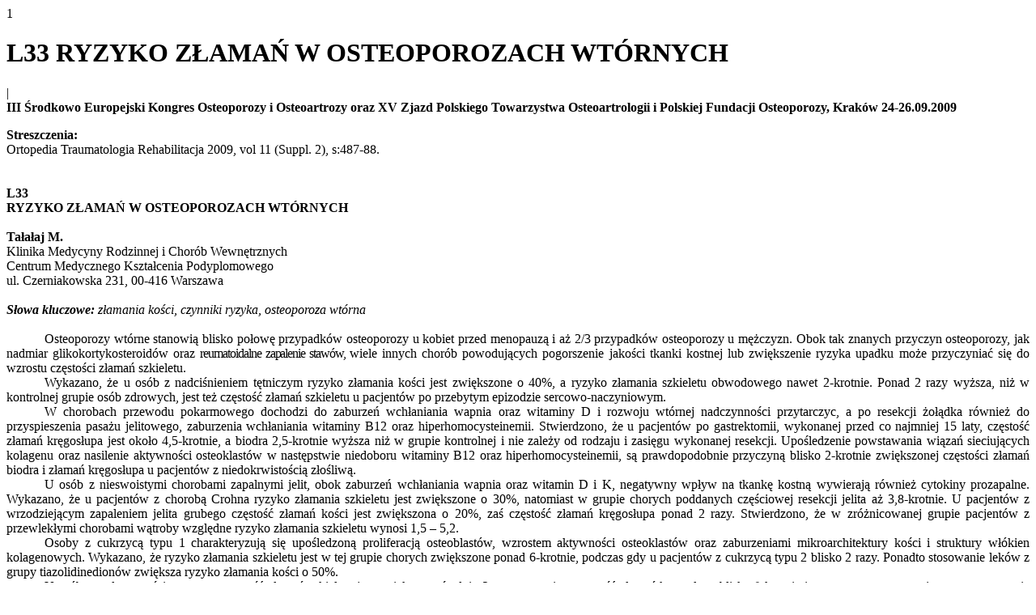

--- FILE ---
content_type: text/html; charset=UTF-8
request_url: https://osteoporoza.pl/ryzyko-zama-w-osteoporozach-wtornych/?print=print
body_size: 3866
content:
<html>
			<head><html>
			<head><title>L33 RYZYKO ZŁAMAŃ W OSTEOPOROZACH WTÓRNYCH - Osteoporoza.pl</title><link type="text/css" rel="stylesheet" href="https://osteoporoza.pl/wp-content/plugins/pdf-print/css/default.css" media="all" />1</head>
				<body class="pdfprnt_print ltr"><div id="content">					<div class="post">
						<div class="entry-header"><h1 class="entry-title">L33 RYZYKO ZŁAMAŃ W OSTEOPOROZACH WTÓRNYCH</h1></div><div class="postmetadata"> | </div>						<div class="entry-content"><div style="margin-bottom: 0.0001pt;"><strong>III Środkowo Europejski Kongres Osteoporozy i Osteoartrozy oraz XV Zjazd Polskiego Towarzystwa Osteoartrologii i Polskiej Fundacji Osteoporozy, Kraków 24-26.09.2009</p>
<p> </strong></div>
<div style="margin-bottom: 0.0001pt;"><strong>Streszczenia:</strong><b><br /> </b>Ortopedia Traumatologia Rehabilitacja 2009, vol 11 (Suppl. 2), s:487-88.</div>
<div><b>&#160;</b></div>
<div><b>&#160;</b></div>
<div><b>L33</b></div>
<div><b>RYZYKO ZŁAMAŃ W OSTEOPOROZACH WTÓRNYCH</b></div>
<div><b>&#160;</b></div>
<div><b>Tałałaj M.</b>&#160;</div>
<div>Klinika Medycyny Rodzinnej i Chorób Wewnętrznych</div>
<div>Centrum Medycznego Kształcenia Podyplomowego</div>
<div>ul. Czerniakowska 231, 00-416 Warszawa</div>
<div>&#160;</div>
<div><b><i>Słowa kluczowe: </i></b><i>złamania kości, czynniki ryzyka, osteoporoza wtórna</i></div>
<div>&#160;</div>
<div style="background: white none repeat scroll 0% 0%; text-align: justify; text-indent: 35.4pt; -moz-background-clip: -moz-initial; -moz-background-origin: -moz-initial; -moz-background-inline-policy: -moz-initial;">Osteoporozy wtórne stanowią blisko połowę przypadków osteoporozy u kobiet przed menopauzą i aż 2/3 przypadków osteoporozy u mężczyzn. Obok tak znanych przyczyn osteoporozy, jak nadmiar glikokortykosteroidów oraz <span style="color: black; letter-spacing: -0.8pt;">reumatoidalne zapalenie stawów, </span>wiele innych chorób powodujących pogorszenie jakości tkanki kostnej lub zwiększenie ryzyka upadku może przyczyniać się do wzrostu częstości złamań szkieletu.</div>
<div style="background: white none repeat scroll 0% 0%; text-align: justify; text-indent: 35.4pt; -moz-background-clip: -moz-initial; -moz-background-origin: -moz-initial; -moz-background-inline-policy: -moz-initial;">Wykazano, że u osób z nadciśnieniem tętniczym ryzyko złamania kości jest zwiększone o 40%, a ryzyko złamania szkieletu obwodowego nawet 2-krotnie. Ponad 2 razy wyższa, niż w kontrolnej grupie osób zdrowych, jest też częstość złamań szkieletu u&#160;pacjentów po przebytym epizodzie sercowo-naczyniowym.</div>
<div style="background: white none repeat scroll 0% 0%; text-align: justify; text-indent: 35.4pt; -moz-background-clip: -moz-initial; -moz-background-origin: -moz-initial; -moz-background-inline-policy: -moz-initial;">W chorobach przewodu pokarmowego dochodzi do zaburzeń wchłaniania wapnia oraz witaminy D i rozwoju wtórnej nadczynności przytarczyc, a po resekcji żołądka również do przyspieszenia pasażu jelitowego, zaburzenia wchłaniania witaminy B12 oraz hiperhomocysteinemii. Stwierdzono, że u pacjentów po gastrektomii, wykonanej przed co najmniej 15 laty, częstość złamań kręgosłupa jest około 4,5-krotnie, a biodra 2,5-krotnie wyższa niż w grupie kontrolnej i nie zależy od rodzaju i zasięgu wykonanej resekcji. Upośledzenie powstawania wiązań sieciujących kolagenu oraz nasilenie aktywności osteoklastów w następstwie niedoboru witaminy B12 oraz hiperhomocysteinemii, są prawdopodobnie przyczyną blisko 2-krotnie zwiększonej częstości złamań biodra i złamań kręgosłupa u pacjentów z niedokrwistością złośliwą.</div>
<div style="background: white none repeat scroll 0% 0%; text-align: justify; text-indent: 35.4pt; -moz-background-clip: -moz-initial; -moz-background-origin: -moz-initial; -moz-background-inline-policy: -moz-initial;">U osób z nieswoistymi chorobami zapalnymi jelit, obok zaburzeń wchłaniania wapnia oraz witamin D i K, negatywny wpływ na tkankę kostną wywierają również cytokiny prozapalne. Wykazano, że u pacjentów z chorobą Crohna ryzyko złamania szkieletu jest zwiększone o 30%, natomiast w grupie chorych poddanych częściowej resekcji jelita aż 3,8-krotnie. U pacjentów z wrzodziejącym zapaleniem jelita grubego częstość złamań kości jest zwiększona o 20%, zaś częstość złamań kręgosłupa ponad 2 razy. Stwierdzono, że w&#160;zróżnicowanej grupie pacjentów z przewlekłymi chorobami wątroby względne ryzyko złamania szkieletu wynosi 1,5 &#8211; 5,2.</div>
<div style="background: white none repeat scroll 0% 0%; text-align: justify; text-indent: 35.4pt; -moz-background-clip: -moz-initial; -moz-background-origin: -moz-initial; -moz-background-inline-policy: -moz-initial;">Osoby z cukrzycą typu 1 charakteryzują się upośledzoną proliferacją osteoblastów, wzrostem aktywności osteoklastów oraz zaburzeniami mikroarchitektury kości i struktury włókien kolagenowych. Wykazano, że ryzyko złamania szkieletu jest w tej grupie chorych zwiększone ponad 6-krotnie, podczas gdy u pacjentów z cukrzycą typu 2 blisko 2 razy. Ponadto stosowanie leków z grupy tiazolidinedionów zwiększa ryzyko złamania kości o 50%.</div>
<div style="background: white none repeat scroll 0% 0%; text-align: justify; text-indent: 35.4pt; -moz-background-clip: -moz-initial; -moz-background-origin: -moz-initial; -moz-background-inline-policy: -moz-initial;">U osób z nadczynnością tarczycy częstość złamań szkieletu jest zwiększona średnio 2&#160;razy, natomiast częstość złamań kręgosłupa blisko 9-krotnie i wzrasta wraz ze stopniem zaawansowania choroby.</div>
<div style="background: white none repeat scroll 0% 0%; text-align: justify; text-indent: 35.4pt; -moz-background-clip: -moz-initial; -moz-background-origin: -moz-initial; -moz-background-inline-policy: -moz-initial;">U mężczyzn z wtórnym hipogonadyzmem, wywołanym terapią raka stercza, średnie ryzyko złamania kości jest zwiększone ponad 3 razy, a ryzyko złamania biodra niemal 6,5-krotnie.</div>
<div style="background: white none repeat scroll 0% 0%; text-align: justify; -moz-background-clip: -moz-initial; -moz-background-origin: -moz-initial; -moz-background-inline-policy: -moz-initial;">Zwiększoną częstość złamań kości stwierdzono także u pacjentów z niewydolnością nerek z&#160;GFR &lt;30 ml/min (4-krotnie), u chorych z padaczką (2-krotnie) i u pacjentów z ZZSK (5,4-krotnie).</div>
<div style="background: white none repeat scroll 0% 0%; text-align: justify; -moz-background-clip: -moz-initial; -moz-background-origin: -moz-initial; -moz-background-inline-policy: -moz-initial;">Szczególnie wysoką częstość złamań kości stwierdzono u osób po transplantacji narządów. Wykazano, że u pacjentów po przeszczepieniu serca ryzyko złamania szkieletu jest zwiększone 13-krotnie, natomiast u osób po przeszczepieniu nerki: 5-krotnie u mężczyzn i&#160;18-34 razy u kobiet.</div>
<div style="background: white none repeat scroll 0% 0%; text-align: justify; -moz-background-clip: -moz-initial; -moz-background-origin: -moz-initial; -moz-background-inline-policy: -moz-initial;">&#160;</div>
<div style="background: white none repeat scroll 0% 0%; text-align: justify; -moz-background-clip: -moz-initial; -moz-background-origin: -moz-initial; -moz-background-inline-policy: -moz-initial;">&#160;</div>
<div style="background: white none repeat scroll 0% 0%; text-align: justify; -moz-background-clip: -moz-initial; -moz-background-origin: -moz-initial; -moz-background-inline-policy: -moz-initial;"><b>L33</b></div>
<div style="background: white none repeat scroll 0% 0%; text-align: justify; -moz-background-clip: -moz-initial; -moz-background-origin: -moz-initial; -moz-background-inline-policy: -moz-initial;"><b>BONE FRACTURE RISK AT SECONDARY OSTEOPOROSES</b></div>
<div style="background: white none repeat scroll 0% 0%; text-align: justify; -moz-background-clip: -moz-initial; -moz-background-origin: -moz-initial; -moz-background-inline-policy: -moz-initial;">&#160;</div>
<div><b>Tałałaj M.</b>&#160;</div>
<div>Department of Family and Internal Medicine</div>
<div>Medical Centre of Postgraduate Education</div>
<div>Czerniakowska 231, 00-416 Warszawa, Poland</div>
<div>&#160;</div>
<div><b><i>Key words: </i></b><i>bone fractures, risk factors, secondary osteoporosis</i></div>
<div style="background: white none repeat scroll 0% 0%; text-align: justify; -moz-background-clip: -moz-initial; -moz-background-origin: -moz-initial; -moz-background-inline-policy: -moz-initial;">&#160;</div>
<div style="background: white none repeat scroll 0% 0%; text-align: justify; text-indent: 35.4pt; -moz-background-clip: -moz-initial; -moz-background-origin: -moz-initial; -moz-background-inline-policy: -moz-initial;">Secondary osteoporoses comprise almost half of osteoporotic cases in premenopausal women and up to 2/3 of cases of osteoporosis in men. Apart from well known causes of osteoporosis such as corticosteroid excess and rheumatoid arthritis, many other diseases that result in deterioration of bone quality or an increase in propensity to falls, may contribute to higher prevalence of skeletal fractures.</div>
<div style="background: white none repeat scroll 0% 0%; text-align: justify; text-indent: 35.4pt; -moz-background-clip: -moz-initial; -moz-background-origin: -moz-initial; -moz-background-inline-policy: -moz-initial;">It has been shown, that the bone fracture risk in hypertensive individuals was increased by 40%, and the fracture risk of appendicular skeleton was even twice as high. More than 2 times higher than in healthy controls there is also the prevalence of skeletal fractures in patients after cardiaovascular event.</div>
<div style="background: white none repeat scroll 0% 0%; text-align: justify; text-indent: 35.4pt; -moz-background-clip: -moz-initial; -moz-background-origin: -moz-initial; -moz-background-inline-policy: -moz-initial;">Diseases of alimentary tract result in disturbances of calcium and vitamin D absorption, and development of secondary hyperparathyroidism. Gastrectomy additionally accelerates intestinal passage, deteriorates vitamin B12 absorption and increases serum homocysteine concentration. In patients subjected to gastrectomy at least 15 years ago, approximately 4.5-fold increase in spine fracture, and 2.5-fold increase in hip fracture prevalence has been found. Fracture rate was influenced neither by the type nor the extent of gastric resection. Disturbances in collagen cross-link formation and increase in osteoclast activity due to vitamin B12 deficiency and hyperhomocysteinemia, are probably the causes of almost 2-fold increase in vertebral and hip fracture prevalence in patients with pernicious anemia.</div>
<div style="background: white none repeat scroll 0% 0%; text-align: justify; text-indent: 35.4pt; -moz-background-clip: -moz-initial; -moz-background-origin: -moz-initial; -moz-background-inline-policy: -moz-initial;">In persons with inflammatory bowel disease, apart from disturbances in calcium and vitamins D and K absorption, bone tissue is also negatively influenced by proinflammatory cytokines. It has been found that in patients with Crohn’s disease skeletal fracture risk was increased by 30%, while in a group of patients who had undergone partial intestinal resection as much as 3.8 times. In patients with ulcerative colitis the prevalence of bone fracture is increased by 20%, while the risk of spine fracture more than 2-fold. It has been stated, that in diversified group of patients with chronic hepatic diseases relative risk of skeletal fracture amounted 1.5-5.2.</div>
<div style="background: white none repeat scroll 0% 0%; text-align: justify; text-indent: 35.4pt; -moz-background-clip: -moz-initial; -moz-background-origin: -moz-initial; -moz-background-inline-policy: -moz-initial;">Individuals with type-1 diabetes mellitus are characterized by reduced osteoblast proliferation, increased osteoclast activity, as well as disturbed bone microarchitecture and structure of collagen fibres. It has been found that skeletal fracture risk in these patients was increased more than 6-fold, while in patients with type-2 diabetes mellitus nearly twice. Moreover, therapy with thiazolidinediones increased bone fracture risk by 50%.</div>
<div style="background: white none repeat scroll 0% 0%; text-align: justify; text-indent: 35.4pt; -moz-background-clip: -moz-initial; -moz-background-origin: -moz-initial; -moz-background-inline-policy: -moz-initial;">In persons with hyperthyroidism the prevalence of skeletal fractures is increased on average 2 times, while the rate of spine fractures almost 9-fold, and increases along with illness progression.</div>
<div style="background: white none repeat scroll 0% 0%; text-align: justify; -moz-background-clip: -moz-initial; -moz-background-origin: -moz-initial; -moz-background-inline-policy: -moz-initial;">In men with secondary hypogonadism due to therapy of prostatic carcinoma the mean risk of bone fracture is increased more than 3 times, while hip fracture risk nearly 6.5-fold.</div>
<div style="background: white none repeat scroll 0% 0%; text-align: justify; text-indent: 35.4pt; -moz-background-clip: -moz-initial; -moz-background-origin: -moz-initial; -moz-background-inline-policy: -moz-initial;">Increased bone fracture prevalence was also found in patients with renal insufficiency with GFR &lt;30 mL/min (4-fold), in patients with epilepsy (2-fold) and in patients with ankylosing spondylitis (5.4-fold).</div>
<div style="background: white none repeat scroll 0% 0%; text-align: justify; text-indent: 35.4pt; -moz-background-clip: -moz-initial; -moz-background-origin: -moz-initial; -moz-background-inline-policy: -moz-initial;">Extremely high prevalence of bone fractures has been found in individuals following solid organ transplantation. It has been stated that in patients after heart transplantation skeletal fracture risk was increased 13-fold, while in persons after kidney transplantation: 5-fold in men and 18-34 times in women.</div>
<div><b>&#160;</b></div>
<p></p>
</div>
					</div>
					</div></body>
		</html>